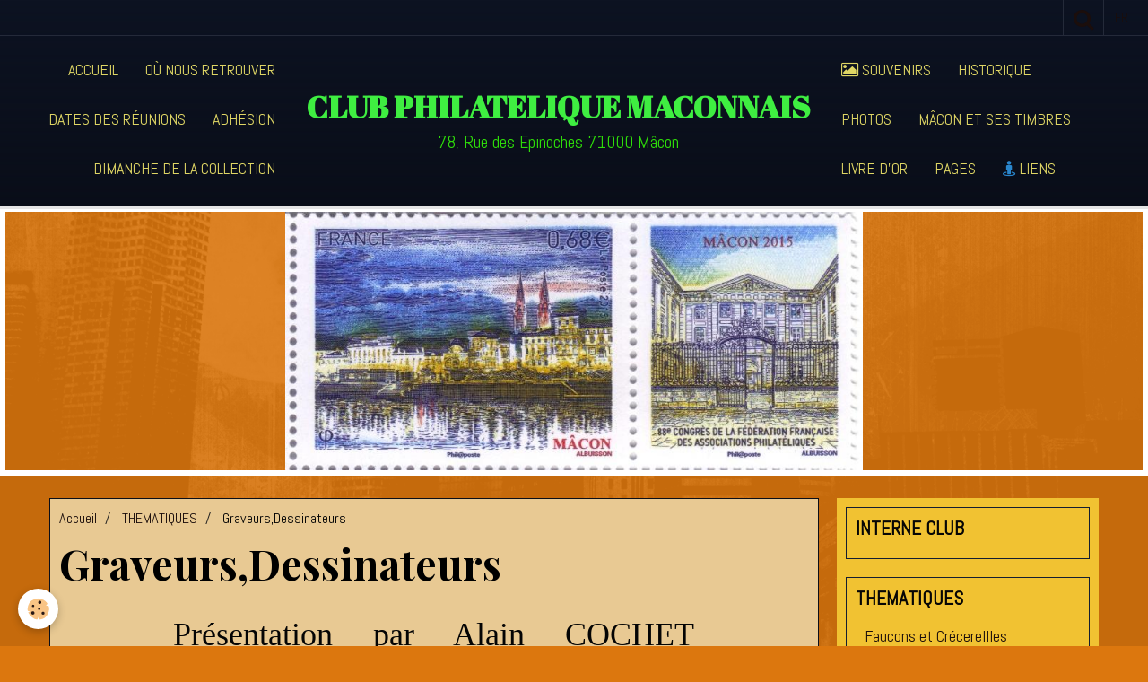

--- FILE ---
content_type: text/html; charset=UTF-8
request_url: http://www.clubphilateliquemaconnais.com/pages/themes/graveurs-dessinateurs.html
body_size: 39900
content:
    <!DOCTYPE html>
<html lang="fr">
    <head>
        <title>Graveurs,Dessinateurs</title>
        <meta name="theme-color" content="#0D1322">
        <meta name="msapplication-navbutton-color" content="#0D1322">
        <meta name="apple-mobile-web-app-capable" content="yes">
        <meta name="apple-mobile-web-app-status-bar-style" content="black-translucent">

        <!-- pretty / district -->
<meta http-equiv="Content-Type" content="text/html; charset=utf-8">
<!--[if IE]>
<meta http-equiv="X-UA-Compatible" content="IE=edge">
<![endif]-->
<meta name="viewport" content="width=device-width, initial-scale=1, maximum-scale=1.0, user-scalable=no">
<meta name="msapplication-tap-highlight" content="no">
  <link href="//www.clubphilateliquemaconnais.com/fr/themes/designlines/60d33279135ff2271c425886.css?v=e58bb18e201e59897b52a4e49e85bc1b" rel="stylesheet">
  <link href="//www.clubphilateliquemaconnais.com/fr/themes/designlines/61f7b598d9cf59567083f869.css?v=f85254fc2167bbc83663bc1c7af7a8f7" rel="stylesheet">
  <meta property="og:title" content="Graveurs,Dessinateurs"/>
  <meta property="og:url" content="http://www.clubphilateliquemaconnais.com/pages/themes/graveurs-dessinateurs.html"/>
  <meta property="og:type" content="website"/>
  <link rel="canonical" href="http://www.clubphilateliquemaconnais.com/pages/themes/graveurs-dessinateurs.html">
<meta name="google-site-verification" content="UA-52339653-1">
<meta name="generator" content="e-monsite (e-monsite.com)">








                
                                    
                                    
                                    
                                                                                                                                                                                                                                                                                                                                
            <link href="https://fonts.googleapis.com/css?family=Abel%7CPlayfair%20Display:400,700%7CAbril%20Fatface&display=swap" rel="stylesheet">
        
        <link href="https://maxcdn.bootstrapcdn.com/font-awesome/4.7.0/css/font-awesome.min.css" rel="stylesheet">

        <link href="//www.clubphilateliquemaconnais.com/themes/combined.css?v=6_1665404070_257" rel="stylesheet">

        <!-- EMS FRAMEWORK -->
        <script src="//www.clubphilateliquemaconnais.com/medias/static/themes/ems_framework/js/jquery.min.js"></script>
        <!-- HTML5 shim and Respond.js for IE8 support of HTML5 elements and media queries -->
        <!--[if lt IE 9]>
        <script src="//www.clubphilateliquemaconnais.com/medias/static/themes/ems_framework/js/html5shiv.min.js"></script>
        <script src="//www.clubphilateliquemaconnais.com/medias/static/themes/ems_framework/js/respond.min.js"></script>
        <![endif]-->

        <script src="//www.clubphilateliquemaconnais.com/medias/static/themes/ems_framework/js/ems-framework.min.js?v=2080"></script>

        <script src="http://www.clubphilateliquemaconnais.com/themes/content.js?v=6_1665404070_257&lang=fr"></script>

            <script src="//www.clubphilateliquemaconnais.com/medias/static/js/rgpd-cookies/jquery.rgpd-cookies.js?v=2080"></script>
    <script>
                                    $(document).ready(function() {
            $.RGPDCookies({
                theme: 'ems_framework',
                site: 'www.clubphilateliquemaconnais.com',
                privacy_policy_link: '/about/privacypolicy/',
                cookies: [{"id":null,"favicon_url":"https:\/\/ssl.gstatic.com\/analytics\/20210414-01\/app\/static\/analytics_standard_icon.png","enabled":true,"model":"google_analytics","title":"Google Analytics","short_description":"Permet d'analyser les statistiques de consultation de notre site","long_description":"Indispensable pour piloter notre site internet, il permet de mesurer des indicateurs comme l\u2019affluence, les produits les plus consult\u00e9s, ou encore la r\u00e9partition g\u00e9ographique des visiteurs.","privacy_policy_url":"https:\/\/support.google.com\/analytics\/answer\/6004245?hl=fr","slug":"google-analytics"},{"id":null,"favicon_url":"","enabled":true,"model":"addthis","title":"AddThis","short_description":"Partage social","long_description":"Nous utilisons cet outil afin de vous proposer des liens de partage vers des plateformes tiers comme Twitter, Facebook, etc.","privacy_policy_url":"https:\/\/www.oracle.com\/legal\/privacy\/addthis-privacy-policy.html","slug":"addthis"}],
                modal_title: 'Gestion\u0020des\u0020cookies',
                modal_description: 'd\u00E9pose\u0020des\u0020cookies\u0020pour\u0020am\u00E9liorer\u0020votre\u0020exp\u00E9rience\u0020de\u0020navigation,\nmesurer\u0020l\u0027audience\u0020du\u0020site\u0020internet,\u0020afficher\u0020des\u0020publicit\u00E9s\u0020personnalis\u00E9es,\nr\u00E9aliser\u0020des\u0020campagnes\u0020cibl\u00E9es\u0020et\u0020personnaliser\u0020l\u0027interface\u0020du\u0020site.',
                privacy_policy_label: 'Consulter\u0020la\u0020politique\u0020de\u0020confidentialit\u00E9',
                check_all_label: 'Tout\u0020cocher',
                refuse_button: 'Refuser',
                settings_button: 'Param\u00E9trer',
                accept_button: 'Accepter',
                callback: function() {
                    // website google analytics case (with gtag), consent "on the fly"
                    if ('gtag' in window && typeof window.gtag === 'function') {
                        if (window.jsCookie.get('rgpd-cookie-google-analytics') === undefined
                            || window.jsCookie.get('rgpd-cookie-google-analytics') === '0') {
                            gtag('consent', 'update', {
                                'ad_storage': 'denied',
                                'analytics_storage': 'denied'
                            });
                        } else {
                            gtag('consent', 'update', {
                                'ad_storage': 'granted',
                                'analytics_storage': 'granted'
                            });
                        }
                    }
                }
            });
        });
    </script>
        <script async src="https://www.googletagmanager.com/gtag/js?id=G-4VN4372P6E"></script>
<script>
    window.dataLayer = window.dataLayer || [];
    function gtag(){dataLayer.push(arguments);}
    
    gtag('consent', 'default', {
        'ad_storage': 'denied',
        'analytics_storage': 'denied'
    });
    
    gtag('js', new Date());
    gtag('config', 'G-4VN4372P6E');
</script>

        
        <style>
        #overlay{position:fixed;top:0;left:0;width:100vw;height:100vh;z-index:1001}
                </style>
        <script type="application/ld+json">
    {
        "@context" : "https://schema.org/",
        "@type" : "WebSite",
        "name" : "CLUB      PHILATELIQUE      MACONNAIS",
        "url" : "http://www.clubphilateliquemaconnais.com/"
    }
</script>
            </head>
    <body id="pages_run_themes_graveurs-dessinateurs" class="default fixed-bottom">
        
                        <!-- HEADER -->
        <header id="header" class="navbar" data-fixed="false" data-margin-top="false" data-margin-bottom="false">
            <div id="header-main" data-padding="true">
                                                                                                                        <!-- menu -->
                <a class="brand hidden-desktop" href="http://www.clubphilateliquemaconnais.com/" data-position="menu" data-appearance="horizontal_c">
                                                            <div class="brand-titles">
                                                <span class="brand-title">CLUB      PHILATELIQUE      MACONNAIS</span>
                                                                        <div class="brand-subtitle">78, Rue  des  Epinoches   71000  Mâcon</div>
                                            </div>
                                    </a>
                
                                <nav id="menu" class="collapse contains-brand">
                                                                        <ul class="nav navbar-nav">
                    <li>
                <a href="http://www.clubphilateliquemaconnais.com/"onclick="window.open(this.href);return false;">
                                        Accueil
                </a>
                            </li>
                    <li>
                <a href="http://www.clubphilateliquemaconnais.com/pages/pour-venir.html"onclick="window.open(this.href);return false;">
                                        Où nous retrouver
                </a>
                            </li>
                    <li>
                <a href="http://www.clubphilateliquemaconnais.com/pages/page.html"onclick="window.open(this.href);return false;">
                                        Dates  des  réunions
                </a>
                            </li>
                    <li>
                <a href="http://www.clubphilateliquemaconnais.com/pages/page-4.html">
                                        Adhésion
                </a>
                            </li>
                    <li>
                <a href="http://www.clubphilateliquemaconnais.com/pages/excursions.html">
                                        Dimanche de la collection
                </a>
                            </li>
                    <li>
                <a href="http://www.clubphilateliquemaconnais.com/pages/page-5.html">
                                                                                                                    <i class="fa fa-photo"></i>
                                        Souvenirs
                </a>
                            </li>
                    <li>
                <a href="http://www.clubphilateliquemaconnais.com/pages/historique-du-club.html"onclick="window.open(this.href);return false;">
                                        Historique
                </a>
                            </li>
                    <li>
                <a href="http://www.clubphilateliquemaconnais.com/album-photos/">
                                        Photos
                </a>
                            </li>
                    <li>
                <a href="http://www.clubphilateliquemaconnais.com/pages/page-3.html">
                                        Mâcon et ses timbres
                </a>
                            </li>
                    <li>
                <a href="http://www.clubphilateliquemaconnais.com/livre-d-or/">
                                        Livre d'or
                </a>
                            </li>
                    <li>
                <a href="http://www.clubphilateliquemaconnais.com/pages/page-5.html">
                                        Pages
                </a>
                            </li>
                    <li>
                <a href="http://www.clubphilateliquemaconnais.com/liens/">
                                                                                                                    <i class="fa fa-street-view" style="color:rgb(41, 134, 204)"></i>
                                        Liens
                </a>
                            </li>
            </ul>

                                                            </nav>
                
                            </div>
            <div id="header-buttons" data-retract="false">
                                <button class="btn btn-link navbar-toggle header-btn" data-toggle="collapse" data-target="#menu" data-orientation="horizontal">
                    <i class="fa fa-bars fa-lg"></i>
                </button>
                
                
                                <div class="navbar-search dropdown">
                    <button class="btn btn-link header-btn" type="button" data-toggle="dropdown">
                        <i class="fa fa-search fa-lg"></i>
                    </button>
                    <form method="get" action="http://www.clubphilateliquemaconnais.com/search/site/" class="dropdown-menu">
                        <div class="input-group">
                            <input type="text" name="q" value="" placeholder="Votre recherche" pattern=".{3,}" required title="Seuls les mots de plus de deux caractères sont pris en compte lors de la recherche.">
                            <div class="input-group-btn">
                                <button type="submit" class="btn btn-link">
                                    <i class="fa fa-search fa-lg"></i>
                                </button>
                            </div>
                        </div>
                    </form>
                </div>
                
                                <div class="dropdown navbar-langs">
                    <button class="btn btn-link header-btn" data-toggle="dropdown" type="button">
                        fr
                    </button>
                    <ul class="dropdown-menu">
                        <li>Langues</li>
                                                <li>
                                                        <a href="//www.clubphilateliquemaconnais.com/en">en</a>
                                                    </li>
                                                <li class="active">
                                                        <a href="//www.clubphilateliquemaconnais.com/">fr</a>
                                                    </li>
                                            </ul>
                </div>
                
                            </div>
                                                                                        
                        <div id="readingprogress" class="visible-desktop">
                <div></div>
            </div>
                    </header>
        <!-- //HEADER -->

                <!-- COVER -->
        <figure id="cover" data-content="slider" class="" data-margin-top="false" data-margin-bottom="true">
                                                                                                                                                                                                                                                <div id="slider-693d9f1365ad58aa98ba2f66" class="carousel" data-height="300" style="height:300px">
                <div class="carousel-inner">
                                                <div class="item active">
                                                    <img src="http://www.clubphilateliquemaconnais.com/medias/images/617-4956-22.05.2015-macon-88e-congres-ffap.jpg" alt="">
                                                                        </div>
                                                                <div class="item">
                                                    <img src="http://www.clubphilateliquemaconnais.com/medias/images/549-4736-05.04.2013-macon.jpg" alt="">
                                                                        </div>
                                                                <div class="item">
                                                    <img src="http://www.clubphilateliquemaconnais.com/medias/images/418-4349-27.03.2009-macon.jpg" alt="">
                                                                        </div>
                                                                <div class="item">
                                                    <img src="http://www.clubphilateliquemaconnais.com/medias/images/171-4884-21.06.2014-87eme-congres-ffap.jpg" alt="">
                                                                        </div>
                                                                <div class="item">
                                                    <img src="http://www.clubphilateliquemaconnais.com/medias/images/23-682-31.07.2007-wallis-et-futuna.jpg" alt="">
                                                                        </div>
                                                                <div class="item">
                                                    <img src="http://www.clubphilateliquemaconnais.com/medias/images/13-12.09.2012-grand-orgue.jpg" alt="">
                                                                        </div>
                                                                <div class="item">
                                                    <img src="http://www.clubphilateliquemaconnais.com/medias/images/28-02.09.2016-5078-maquis-du-barrage-de-l-aigle.jpg" alt="">
                                                                        </div>
                                                                <div class="item">
                                                    <img src="http://www.clubphilateliquemaconnais.com/medias/images/167-4932-19.03.2015-hotel-de-ville-paris.jpg" alt="">
                                                                        </div>
                                                                <div class="item">
                                                    <img src="http://www.clubphilateliquemaconnais.com/medias/images/197-01.09.2017-normandie-niemen-1.jpg" alt="">
                                                                        </div>
                                                                <div class="item">
                                                    <img src="http://www.clubphilateliquemaconnais.com/medias/images/32-4172-05.04.2008-la-rochelle.jpg" alt="">
                                                                        </div>
                                                                <div class="item">
                                                    <img src="http://www.clubphilateliquemaconnais.com/medias/images/66-4454-22.05.2010-pornic.jpg" alt="">
                                                                        </div>
                                    </div>
            </div>
    <script>
        $(window).on('load', function(){
            $('#slider-693d9f1365ad58aa98ba2f66').carousel({
                cycling   : 3000            });
        });
    </script>
            <style>
                        #slider-693d9f1365ad58aa98ba2f66{
                background-color: transparent;
            }
                                    #slider-693d9f1365ad58aa98ba2f66 .visible-desktop cover-title{
                background-color: transparent;
            }
                                            </style>
    
                    </figure>
        <!-- //COVER -->
        
        <!-- WRAPPER -->
        <div id="wrapper" class="container">
            
            <!-- CONTENT -->
            <div id="content">
                <!-- MAIN -->
                <section id="main">

                                            <!-- BREADCRUMBS -->
                           <ol class="breadcrumb">
                  <li>
            <a href="http://www.clubphilateliquemaconnais.com/">Accueil</a>
        </li>
                        <li>
            <a href="http://www.clubphilateliquemaconnais.com/pages/themes/">THEMATIQUES</a>
        </li>
                        <li class="active">
            Graveurs,Dessinateurs
         </li>
            </ol>
                        <!-- //BREADCRUMBS -->
                    
                    
                    
                                        
                                        
                                        <div class="view view-pages" id="view-page"  data-id-page="61f7b598cfa2595670838576" >
            <h1 class="view-title">Graveurs,Dessinateurs</h1>
        <div id="site-module" class="site-module" data-itemid="537216b6f6da5a273935831a" data-siteid="537216b5119d5a2739352154"></div>

            <div id="rows-61f7b598d9cf59567083f869" class="rows" data-total-pages="1" data-current-page="1">
                                                            
                
                        
                        
                                
                                <div class="row-container rd-1 page_1">
            	<div class="row-content">
        			                        			    <div class="row" data-role="line">

                    
                                                
                                                                        
                                                
                                                
						                                                                                    
                                        				<div data-role="cell" class="column" style="width:100%">
            					<div id="cell-61f7b4c57da459567083dcbb" class="column-content">            							<p style="text-align: center;"><span style="font-size:36px;"><span style="font-family:Times New Roman,Times,serif;">Pr&eacute;sentation &nbsp; &nbsp; par&nbsp;&nbsp;&nbsp;&nbsp; Alain &nbsp; &nbsp; COCHET</span></span></p>

<p style="text-align: center;">&nbsp;</p>

<p style="text-align: center;"><span style="font-size:28px;"><span style="font-family:Times New Roman,Times,serif;"><strong>Jean &nbsp; PHEULPIN&nbsp; ( 1907 - 1991 )&nbsp;</strong></span></span><span style="font-size:26px;"><span style="font-family:Times New Roman,Times,serif;"> </span></span></p>

<p style="text-align: center;"><a href="/medias/images/pheulpin-1.jpg" rel="iframe" title="Pheulpin 1"><img alt="Pheulpin 1" class="img-center" height="1726" src="/medias/images/pheulpin-1.jpg?fx=r_1200_1726" width="1179" /></a></p>

<p style="text-align: center;"><a href="/medias/images/pheulpin-2.jpg" rel="iframe" title="Pheulpin 2"><img alt="Pheulpin 2" class="img-center" height="1726" src="/medias/images/pheulpin-2.jpg?fx=r_1200_1726" width="1170" /></a></p>

<p style="text-align: center;"><a href="/medias/images/pheulpin-3.jpg" rel="iframe" title="Pheulpin 3"><img alt="Pheulpin 3" class="img-center" height="1726" src="/medias/images/pheulpin-3.jpg?fx=r_1200_1726" width="1174" /></a><a href="/medias/images/pheulpin-4.jpg" rel="iframe" title="Pheulpin 4"><img alt="Pheulpin 4" class="img-center" height="1726" src="/medias/images/pheulpin-4.jpg?fx=r_1200_1726" width="1170" /></a></p>

<p style="text-align: center;"><span style="font-size:28px;"><span style="font-family:Times New Roman,Times,serif;"><strong>Eug&egrave;ne&nbsp; LACAQUE&nbsp; ( 1914 - 2005 )</strong></span></span></p>

<p style="text-align: center;"><a href="/medias/images/lacaque-1.jpg" rel="iframe" title="Lacaque 1"><img alt="Lacaque 1" class="img-center" height="1726" src="/medias/images/lacaque-1.jpg?fx=r_1200_1726" width="1174" /></a><a href="/medias/images/lacaque-2.jpg" rel="iframe" title="Lacaque 2"><img alt="Lacaque 2" class="img-center" height="1726" src="/medias/images/lacaque-2.jpg?fx=r_1200_1726" width="1192" /></a><a href="/medias/images/lacaque-3.jpg" rel="iframe" title="Lacaque 3"><img alt="Lacaque 3" class="img-center" height="1726" src="/medias/images/lacaque-3.jpg?fx=r_1200_1726" width="1171" /></a></p>

<p style="text-align: center;"><a href="/medias/images/lacaque-4.jpg" rel="iframe" title="Lacaque 4"><img alt="Lacaque 4" class="img-center" height="1726" src="/medias/images/lacaque-4.jpg?fx=r_1200_1726" width="1177" /></a></p>

<p style="text-align: center;"><a href="/medias/images/lacaque-5.jpg" rel="iframe" title="Lacaque 5"><img alt="Lacaque 5" class="img-center" height="1726" src="/medias/images/lacaque-5.jpg?fx=r_1200_1726" width="1172" /></a></p>

<p style="text-align: center;"><span style="font-size:28px;"><strong><span style="font-family:Times New Roman,Times,serif;">Henry&nbsp; CHEFFER&nbsp; (&nbsp; 1880 - 1957 )</span></strong></span></p>

<p style="text-align: center;"><a href="/medias/images/cheffer-1.jpg" rel="iframe" title="Cheffer 1"><img alt="Cheffer 1" class="img-center" height="1726" src="/medias/images/cheffer-1.jpg?fx=r_1200_1726" width="1177" /></a></p>

<p style="text-align: center;"><a href="/medias/images/cheffer-2.jpg" rel="iframe" title="Cheffer 2"><img alt="Cheffer 2" class="img-center" height="1726" src="/medias/images/cheffer-2.jpg?fx=r_1200_1726" width="1178" /></a></p>

<p style="text-align: center;"><a href="/medias/images/cheffer-3.jpg" rel="iframe" title="Cheffer 3"><img alt="Cheffer 3" class="img-center" height="1726" src="/medias/images/cheffer-3.jpg?fx=r_1200_1726" width="1193" /></a></p>

<p style="text-align: center;"><span style="font-size:28px;"><span style="font-family:Times New Roman,Times,serif;"><strong>Claude&nbsp; DURRENS&nbsp; ( 1921 - 2003 )</strong></span></span></p>

<p style="text-align: center;"><a href="/medias/images/durrens-1.jpg" rel="iframe" title="Durrens 1"><img alt="Durrens 1" class="img-center" height="1726" src="/medias/images/durrens-1.jpg?fx=r_1200_1726" width="1182" /></a></p>

<p style="text-align: center;"><a href="/medias/images/durrens-2.jpg" rel="iframe" title="Durrens 2"><img alt="Durrens 2" class="img-center" height="1726" src="/medias/images/durrens-2.jpg?fx=r_1200_1726" width="1182" /></a><a href="/medias/images/durrens-3.jpg" rel="iframe" title="Durrens 3"><img alt="Durrens 3" class="img-center" height="1726" src="/medias/images/durrens-3.jpg?fx=r_1200_1726" width="1183" /></a></p>

<p style="text-align: center;">&nbsp;</p>

<p style="text-align: center;"><strong><span style="font-size:28px;"><span style="font-family:Times New Roman,Times,serif;">Paul-Pierre&nbsp; LEMAGNY&nbsp; ( 1905 - 1977 )</span></span></strong></p>

<p style="text-align: center;"><a href="/medias/images/lemagny-1.jpg" rel="iframe" title="Lemagny 1"><img alt="Lemagny 1" class="img-center" height="1726" src="/medias/images/lemagny-1.jpg?fx=r_1200_1726" width="1194" /></a><a href="/medias/images/lemagny-2.jpg" rel="iframe" title="Lemagny 2"><img alt="Lemagny 2" class="img-center" height="1696" src="/medias/images/lemagny-2.jpg?fx=r_1200_1726" width="1200" /></a><a href="/medias/images/lemagny-3.jpg" rel="iframe" title="Lemagny 3"><img alt="Lemagny 3" class="img-center" height="1696" src="/medias/images/lemagny-3.jpg?fx=r_1200_1726" width="1200" /></a><a href="/medias/images/lemagny-4.jpg" rel="iframe" title="Lemagny 4"><img alt="Lemagny 4" class="img-center" height="1726" src="/medias/images/lemagny-4.jpg?fx=r_1200_1726" width="1170" /></a><a href="/medias/images/lemagny-5.jpg" rel="iframe" title="Lemagny 5"><img alt="Lemagny 5" class="img-center" height="1726" src="/medias/images/lemagny-5.jpg?fx=r_1200_1726" width="1171" /></a><a href="/medias/images/lemagny-6.jpg" rel="iframe" title="Lemagny 6"><img alt="Lemagny 6" class="img-center" height="1726" src="/medias/images/lemagny-6.jpg?fx=r_1200_1726" width="1189" /></a><a href="/medias/images/lemagny-7.jpg" rel="iframe" title="Lemagny 7"><img alt="Lemagny 7" class="img-center" height="1726" src="/medias/images/lemagny-7.jpg?fx=r_1200_1726" width="1182" /></a><a href="/medias/images/lemagny-8.jpg" rel="iframe" title="Lemagny 8"><img alt="Lemagny 8" class="img-center" height="1726" src="/medias/images/lemagny-8.jpg?fx=r_1200_1726" width="1190" /></a><a href="/medias/images/lemagny-9.jpg" rel="iframe" title="Lemagny 9"><img alt="Lemagny 9" class="img-center" height="1726" src="/medias/images/lemagny-9.jpg?fx=r_1200_1726" width="1183" /></a><a href="/medias/images/lemagny-10.jpg" rel="iframe" title="Lemagny 10"><img alt="Lemagny 10" class="img-center" height="1726" src="/medias/images/lemagny-10.jpg?fx=r_1200_1726" width="1172" /></a></p>

<p style="text-align: center;">&nbsp;</p>

<p style="text-align: center;">&nbsp;</p>

            						            					</div>
            				</div>
																		        			</div>
                            		</div>
                        	</div>
						</div>

    
    
            <p class="text-muted last-update toto">
            <small><i class="fa fa-calendar"></i> Date de dernière mise à jour : 31/01/2022</small>
        </p>
    

            

<div class="plugins">
               <div id="social-537216b5c4655a2739350cc9" class="plugin" data-plugin="social">
    <div class="a2a_kit a2a_kit_size_32 a2a_default_style">
        <a class="a2a_dd" href="https://www.addtoany.com/share"></a>
        <a class="a2a_button_facebook"></a>
        <a class="a2a_button_twitter"></a>
        <a class="a2a_button_email"></a>
    </div>
    <script>
        var a2a_config = a2a_config || {};
        a2a_config.onclick = 1;
        a2a_config.locale = "fr";
    </script>
    <script async src="https://static.addtoany.com/menu/page.js"></script>
</div>    
    
    </div>
    </div>

<script>
    emsChromeExtension.init('page', '61f7b598cfa2595670838576', 'e-monsite.com');
</script>

                </section>
                <!-- //MAIN -->

                                <!-- SIDEBAR -->
                <aside id="sidebar" data-fixed="true" data-offset="false">
                    <div id="sidebar-wrapper">
                                                                                                                                                                                                                                    <div class="widget" data-id="widget_page_category">
                                        
<div class="widget-title">
    
            <a href="http://www.clubphilateliquemaconnais.com/pages/info-club/">
        <span>
            Interne  CLUB
        </span>  

            </a>
        
</div>

                                        <div id="widget1" class="widget-content" data-role="widget-content">
                                            
                                                                                        
                                                                                                <ul class="nav nav-list" data-addon="pages">
              
            </ul>
    

                                        </div>
                                    </div>
                                    
                                                                                                                                                                                                                                                                                                                                                                                                    <div class="widget" data-id="widget_page_category">
                                        
<div class="widget-title">
    
            <a href="http://www.clubphilateliquemaconnais.com/pages/themes/">
        <span>
            THEMATIQUES
        </span>  

            </a>
        
</div>

                                        <div id="widget2" class="widget-content" data-role="widget-content">
                                            
                                                                                        
                                                                                                <ul class="nav nav-list" data-addon="pages">
              
                                <li data-category="themes">
                <a href="http://www.clubphilateliquemaconnais.com/pages/themes/faucons-et-crecerellles.html">
                    Faucons  et  Crécerellles
                                    </a>
            </li>
                        <li data-category="themes">
                <a href="http://www.clubphilateliquemaconnais.com/pages/themes/graveurs-dessinateurs.html">
                    Graveurs de timbres
                                    </a>
            </li>
                        <li data-category="themes">
                <a href="http://www.clubphilateliquemaconnais.com/pages/themes/les-juex-olympiques-au-travers-des-timbres.html">
                    Les Jeux Olympiques au travers
                                    </a>
            </li>
                        <li data-category="themes">
                <a href="http://www.clubphilateliquemaconnais.com/pages/themes/visages-de-la-france-1849-a-2022.html">
                    Les Visages de la France de 18
                                    </a>
            </li>
                        <li data-category="themes">
                <a href="http://www.clubphilateliquemaconnais.com/pages/themes/oiseaux-colibris-calaos-cigognes-etc.html">
                    Oiseaux : Colibris, Calaos, Ci
                                    </a>
            </li>
                        <li data-category="themes">
                <a href="http://www.clubphilateliquemaconnais.com/pages/themes/oiseaux-les-chardonnerets.html">
                    Oiseaux : les Chardonnerets
                                    </a>
            </li>
                        </ul>
    

                                        </div>
                                    </div>
                                    
                                                                                                                                                                                                                                                                                                                                        <div class="widget" data-id="widget_page_category">
                                        
<div class="widget-title">
    
            <a href="http://www.clubphilateliquemaconnais.com/pages">
        <span>
            Pages
        </span>  

            </a>
        
</div>

                                        <div id="widget3" class="widget-content" data-role="widget-content">
                                            
                                                                                        
                                                                                                <ul class="nav nav-list" data-addon="pages">
              
            </ul>
    

                                        </div>
                                    </div>
                                    
                                                                                                                                                                                                                                                                                                                                        <div class="widget" data-id="widget_meteo">
                                                                                <div id="widget4" class="widget-content" data-role="widget-content">
                                            
                                                                                        
                                                                                            <div class="media-list media-stacked">
        <div class="media">
            <div class="media-object">
                <img src="//www.clubphilateliquemaconnais.com/medias/static/themes/im/widget_meteo/04n.png" width="50" alt="Couvert">
            </div>
            <div class="media-body">
                <p class="media-heading">Mâcon</p>
                <p class="media-subheading">
                    <span class="meteo-temperature">1</span>
                    <sup class="meteo-unit">°C</sup> 
                    Couvert
                </p>
                <p class="text-muted">
                    <small>Min: 1 °C | 
                    Max: 1 °C | 
                    Vent: 11 kmh 183°</small>
                </p>
            </div>
        </div>
    </div>

                                        </div>
                                    </div>
                                    
                                                                                                                                                                                                                                                                                                                                        <div class="widget" data-id="widget_guestbook_last">
                                        
<div class="widget-title">
    
        <span>
            Livre d'or
        </span>  

        
</div>

                                        <div id="widget5" class="widget-content" data-role="widget-content">
                                            
                                                                                        
                                                                                        <ul class="media-list media-stacked" data-addon="guestbook">
        <li class="media">
        <div class="media-body">
            <ul class="media-infos">
                <li>
                                        <strong>Basset joseph</strong>
                     
                    <small>Le 27/05/2024</small>
                </li>
            </ul>
            <div class="media-content">
                Au nom de l'association multi passions je viens vous remercier de votre participation à notre exposition ...
            </div>
        </div>
    </li>
        <li class="media">
        <div class="media-body">
            <ul class="media-infos">
                <li>
                                        <strong>Cochet Alain</strong>
                     
                    <small>Le 07/03/2024</small>
                </li>
            </ul>
            <div class="media-content">
                Pour essai de réception me contacter merci
            </div>
        </div>
    </li>
    </ul>
<p>
    <a href="http://www.clubphilateliquemaconnais.com/livre-d-or/" class="btn btn-link">Tous les messages</a>
</p>
                                        </div>
                                    </div>
                                    
                                                                                                                                                                        </div>
                </aside>
                <!-- //SIDEBAR -->
                            </div>
            <!-- //CONTENT -->
        </div>
        <!-- //WRAPPER -->

                <!-- FOOTER -->
        <footer id="footer">
                        <div class="container">
                            <div id="footer-wrapper">
                    
                                    </div>

                
                                    <ul id="legal-mentions">
            <li><a href="http://www.clubphilateliquemaconnais.com/about/legal/">Mentions légales</a></li>
        <li><a id="cookies" href="javascript:void(0)">Gestion des cookies</a></li>
    
    
    
    
    </ul>
                                        </div>
                    </footer>
        <!-- //FOOTER -->
        
        
                <div id="overlay" class="hide"></div>
        
        <script src="//www.clubphilateliquemaconnais.com/medias/static/themes/ems_framework/js/jquery.mobile.custom.min.js"></script>
        <script src="//www.clubphilateliquemaconnais.com/medias/static/themes/ems_framework/js/jquery.zoom.min.js"></script>
        <script src="//www.clubphilateliquemaconnais.com/medias/static/themes/ems_framework/js/imagelightbox.min.js"></script>
        <script src="http://www.clubphilateliquemaconnais.com/themes/custom.js?v=6_1665404070_257"></script>
        
            

 
    
						 	 





                <!-- SOCIAL LINKS -->
                                                    
            
                    <!-- //SOCIAL LINKS -->
            </body>
</html>
